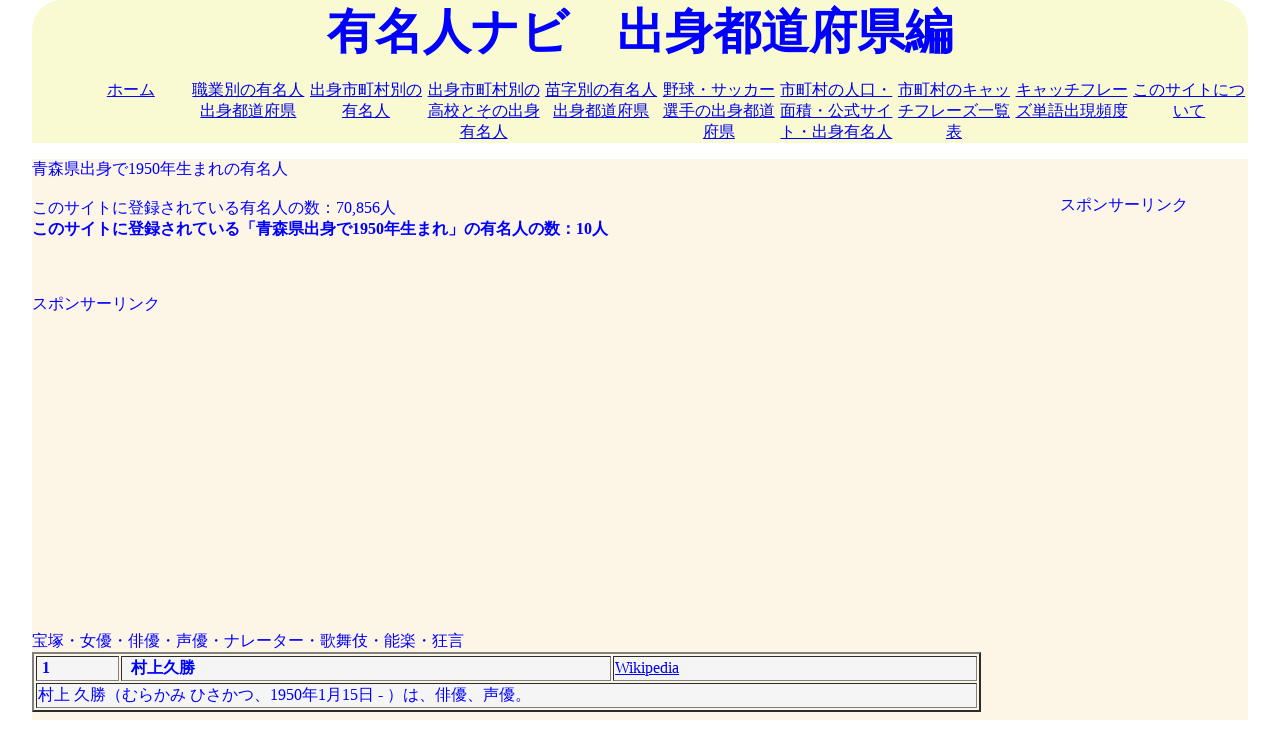

--- FILE ---
content_type: text/html; charset=UTF-8
request_url: https://yuumeijin.info/kentan.php?ken=%E9%9D%92%E6%A3%AE%E7%9C%8C&byear=1950
body_size: 4831
content:





<!DOCTYPE html>
<html lang="ja">
<head>
<script>
if('serviceWorker' in navigator){
	navigator.serviceWorker.register('/serviceworker.js').then(function(){
		console.log("Service Worker Registered");
	});
}
</script>
<title>青森県出身で1950年生まれの有名人 | 有名人ナビ　出身都道府県編</title>
<meta charset="utf-8">

<meta name="viewport" content="width=device-width, initial=1.0">
<meta name="keywords" content="有名人,出身都道府県,検索">
<meta name='description' content='青森県出身で1950年生まれの有名人'>
<meta property="og:title" content="有名人ナビ　出身都道府県編"/>
<meta property="og:description" content="有名人の出身都道府県別のデータです。有名人を都道府県、個人名で検索できます。"/>
<meta property="og:image" content="yuumeijintodouhuken.jpg"/>
<meta property="og:url" content="http://yuumeijin.info/"/>
<meta property="og:type" content="yuumeijin"/>
<meta property="og:site_name" content="有名人ナビ　アイディーエス"/>

<link rel="shortcut icon" href="favicon.ico" >
<link rel="stylesheet" href="mystyle.css">
<link rel="manifest" href="manifest.json">

<script src="https://ajax.googleapis.com/ajax/libs/jquery/1.9.1/jquery.min.js"></script>

<script type="text/javascript">
$(function() {
var pageTop = $('.page-top');
pageTop.hide();
$(window).scroll(function () {
if ($(this).scrollTop() > 600) {
pageTop.fadeIn();
} else {
pageTop.fadeOut();
}
});
pageTop.click(function () {
$('body, html').animate({scrollTop:0}, 500, 'swing');
return false;
});
});
</script>


<style type="text/css">
.page-top {
position: fixed;
bottom: 20px;
right: 20px;
padding: 11px;
background: #1fbba6;
border-radius: 3px;
-webkit-border-radius: 3px;
-moz-border-radius: 3px;
font-size: 12px;
-ms-filter: "alpha(opacity=80)";
-moz-opacity: 0.8;
-khtml-opacity: 0.8;
opacity: 0.8;
color:#ffffff;
text-decoration:none;
}
</style>




</head>
<body>
<!-- Global site tag (gtag.js) - Google Analytics -->
<script async src="https://www.googletagmanager.com/gtag/js?id=G-KQDY3VMHK0"></script>
<script>
  window.dataLayer = window.dataLayer || [];
  function gtag(){dataLayer.push(arguments);}
  gtag('js', new Date());

  gtag('config', 'G-KQDY3VMHK0');
  gtag('config', 'UA-80886807-1');
</script><div id="header">
	<div id="footerNavLink">
		<a href="#footerNav">menu</a>
	</div>
	<!-- /footerNavLink -->
	<font size="7" color="blue" ><center><b>有名人ナビ　出身都道府県編</b></center></font>

	<div id="headerNav">
		<ul>
			<li><a href="index.php">ホーム</a></li>
			<li><a href="syokugyou.php">職業別の有名人出身都道府県</a></li>
			<li><a href="sichouson.php">出身市町村別の有名人</a></li>
			<li><a href="sichoukou.php">出身市町村別の高校とその出身有名人</a></li>
			<li><a href="myouji.php">苗字別の有名人出身都道府県</a></li>
			<li><a href="bssc.php">野球・サッカー選手の出身都道府県</a></li>
			<li><a href="siitiran.php">市町村の人口・面積・公式サイト・出身有名人</a></li>
			<li><a href="phrase.php">市町村のキャッチフレーズ一覧表</a></li>
			<li><a href="copykaiseki.php">キャッチフレーズ単語出現頻度</a></li>
			<li><a href="about.php">このサイトについて</a></li>
		</ul>
	</div>
	<!-- /headerNav -->
</div>
<!-- /header -->

<div id="container">
	<div id="main">

青森県出身で1950年生まれの有名人<br /><br />このサイトに登録されている有名人の数：70,856人<br /><b>このサイトに登録されている「青森県出身で1950年生まれ」の有名人の数：10人</b>



		<br />
		<center><b>
		</b></center>
		<br />

		
		<br /><br />
		スポンサーリンク
		<br />
		<script async src="//pagead2.googlesyndication.com/pagead/js/adsbygoogle.js"></script>
		<!-- レスポンシブ01 -->
		<ins class="adsbygoogle"
		     style="display:block"
		     data-ad-client="ca-pub-4015854953108759"
		     data-ad-slot="1759670832"
		     data-ad-format="auto"></ins>
		<script>
		(adsbygoogle = window.adsbygoogle || []).push({});
		</script>
		<br /><br />

		
宝塚・女優・俳優・声優・ナレーター・歌舞伎・能楽・狂言<center><table width="100%" border="2"><font color="#ff0000"><tr bgcolor="#F5F5F5"><td><b>&nbsp;1</b></td><td><b>&nbsp;&nbsp;村上久勝&nbsp;&nbsp;&nbsp;&nbsp;</b></td><td><a href='https://ja.wikipedia.org/wiki/%E6%9D%91%E4%B8%8A%E4%B9%85%E5%8B%9D'target='_blank''>Wikipedia</a></td></tr><tr bgcolor="#F5F5F5"><td colspan=3>村上 久勝（むらかみ ひさかつ、1950年1月15日 - ）は、俳優、声優。</td></tr></font></table></center><br /><br />モデル・アイドル・タレント・アナウンサー<br /><center><table width="100%" border="2"><font color="#ff0000"><tr bgcolor="#F5F5F5"><td><b>&nbsp;2</b></td><td><b>&nbsp;&nbsp;黒石八郎&nbsp;&nbsp;&nbsp;&nbsp;黒石市</b></td><td><a href='https://ja.wikipedia.org/wiki/%E9%BB%92%E7%9F%B3%E5%85%AB%E9%83%8E'target='_blank''>Wikipedia</a></td></tr><tr bgcolor="#F5F5F5"><td colspan=3>黒石 八郎（くろいし はちろう、1950年11月12日 - 、本名・山形 清正）は、青森県を拠点に活動する民謡歌手・ローカルタレント。青森県黒石市出身。現在は弘前市在住。愛称は「はっちゃん」。</td></tr></font></table></center><br /><br />演奏家・作詞家・作曲家・ミュージシャン<br /><center><table width="100%" border="2"><font color="#ff0000"><tr bgcolor="#F5F5F5"><td><b>&nbsp;3</b></td><td><b>&nbsp;&nbsp;三上寛&nbsp;&nbsp;&nbsp;&nbsp;中泊町</b></td><td><a href='https://ja.wikipedia.org/wiki/%E4%B8%89%E4%B8%8A%E5%AF%9B'target='_blank''>Wikipedia</a></td></tr><tr bgcolor="#F5F5F5"><td colspan=3>三上 寛（みかみ かん、1950年3月20日 - ）は日本のフォークシンガー、俳優。青森県北津軽郡小泊村（現中泊町）出身。</td></tr></font></table></center><br /><br />アニメ<br /><center><table width="100%" border="2"><font color="#ff0000"><tr bgcolor="#F5F5F5"><td><b>&nbsp;4</b></td><td><b>&nbsp;&nbsp;早川啓二&nbsp;&nbsp;&nbsp;&nbsp;むつ市</b></td><td><a href='https://ja.wikipedia.org/wiki/%E6%97%A9%E5%B7%9D%E5%95%93%E4%BA%8C'target='_blank''>Wikipedia</a></td></tr><tr bgcolor="#F5F5F5"><td colspan=3>早川 啓二（はやかわ けいじ、1950年6月14日 - 2008年4月）は青森県むつ市出身のアニメーション監督･アニメーション演出家。演出デビュー作はテレビアニメ『あしたへアタック!』(1977)。</td></tr></font></table></center><br /><br />ジャーナリスト<br /><center><table width="100%" border="2"><font color="#ff0000"><tr bgcolor="#F5F5F5"><td><b>&nbsp;5</b></td><td><b>&nbsp;&nbsp;川村晃司&nbsp;&nbsp;&nbsp;&nbsp;</b></td><td><a href='https://ja.wikipedia.org/wiki/%E5%B7%9D%E6%9D%91%E6%99%83%E5%8F%B8'target='_blank''>Wikipedia</a></td></tr><tr bgcolor="#F5F5F5"><td colspan=3>川村晃司（かわむら こうじ、1950年 - ）は、テレビ朝日の元ディレクター、コメンテーター（解説委員）。</td></tr><tr bgcolor="#F5F5F5"><td colspan=3>早稲田大学出身&nbsp; &nbsp;&nbsp; &nbsp;<a href='kendai.php?ken=青森県&daigaku=早稲田大学'>青森県出身の早稲田大学の出身者</a>&nbsp; &nbsp;&nbsp; &nbsp;<a href="http://yuumeijin.org/kenkojin.php?dainame=早稲田大学">全国の早稲田大学の出身者</a></td></tr></font></table></center><br /><br />格闘技<br /><center><table width="100%" border="2"><font color="#ff0000"><tr bgcolor="#F5F5F5"><td><b>&nbsp;6</b></td><td><b>&nbsp;&nbsp;37代木村庄之助&nbsp;&nbsp;&nbsp;&nbsp;六戸町</b></td><td><a href='https://ja.wikipedia.org/wiki/%E6%9C%A8%E6%9D%91%E5%BA%84%E4%B9%8B%E5%8A%A9_(37%E4%BB%A3)'target='_blank''>Wikipedia</a></td></tr><tr bgcolor="#F5F5F5"><td colspan=3>37代木村庄之助（きむら しょうのすけ、本名：畠山 三郎（はたけやま さぶろう）、1950年3月16日 - ）は、大相撲の立行司の1人だった。高島部屋、熊ヶ谷部屋、大島部屋を経て引退時は友綱部屋所属。血液型はA型。 </td></tr><tr bgcolor="#F5F5F5"><td><b>&nbsp;7</b></td><td><b>&nbsp;&nbsp;貴ノ花利彰&nbsp;&nbsp;&nbsp;&nbsp;弘前市</b></td><td><a href='https://ja.wikipedia.org/wiki/%E8%B2%B4%E3%83%8E%E8%8A%B1%E5%81%A5%E5%A3%AB'target='_blank''>Wikipedia</a></td></tr><tr bgcolor="#F5F5F5"><td colspan=3>貴ノ花 利彰（たかのはな としあき、1950年2月19日 - 2005年5月30日）は、青森県弘前市出身の元大相撲力士。現役時は二子山部屋所属であった。最高位は東大関。本名は花田 満（はなだ みつる）。身長183cm、体重114kg、血液型はB型。得意技は左四つ、寄り、吊り、上手投げ。「土俵の鬼」と謳われた第45代元横綱・初代若乃花の弟という血筋のよさに加え、細身で均整のとれた体格と甘いマスクから、角界のプリンスと呼ばれた。大相撲の歴史上、また日本のスポーツ史上屈指の人気を誇った。位階は従五位旭日小綬章受章。</td></tr><tr bgcolor="#F5F5F5"><td><b>&nbsp;8</b></td><td><b>&nbsp;&nbsp;北ノ花吉保&nbsp;&nbsp;&nbsp;&nbsp;むつ市</b></td><td><a href='https://ja.wikipedia.org/wiki/%E5%8C%97%E3%83%8E%E8%8A%B1%E5%90%89%E4%BF%9D'target='_blank''>Wikipedia</a></td></tr><tr bgcolor="#F5F5F5"><td colspan=3>北ノ花 吉保（きたのはな よしやす、1950年6月13日-）は、二子山部屋に所属した元力士。本名は藤井 光雄（ふじい みつお）。青森県むつ市（当時は下北郡田名部町）出身。身長181cm、体重107kg。最高位は西十両4枚目。得意技は右四つ、投げ、突き。 </td></tr></font></table></center><br /><br />政治家・議員・首長<br /><center><table width="100%" border="2"><font color="#ff0000"><tr bgcolor="#F5F5F5"><td><b>&nbsp;9</b></td><td><b>&nbsp;&nbsp;小林眞&nbsp;&nbsp;&nbsp;&nbsp;</b></td><td><a href='https://ja.wikipedia.org/wiki/%E5%B0%8F%E6%9E%97%E7%9C%9E'target='_blank''>Wikipedia</a></td></tr><tr bgcolor="#F5F5F5"><td colspan=3>小林 眞（こばやし まこと、1950年5月14日 - ）は、日本の政治家、元官僚。青森県八戸市長（3期）。</td></tr><tr bgcolor="#F5F5F5"><td colspan=3>東北大学出身&nbsp; &nbsp;&nbsp; &nbsp;<a href='kendai.php?ken=青森県&daigaku=東北大学'>青森県出身の東北大学の出身者</a>&nbsp; &nbsp;&nbsp; &nbsp;<a href="http://yuumeijin.org/kenkojin.php?dainame=東北大学">全国の東北大学の出身者</a></td></tr><tr bgcolor="#F5F5F5"><td><b>&nbsp;10</b></td><td><b>&nbsp;&nbsp;渋谷修&nbsp;&nbsp;&nbsp;&nbsp;五所川原市</b></td><td><a href='https://ja.wikipedia.org/wiki/%E6%B8%8B%E8%B0%B7%E4%BF%AE'target='_blank''>Wikipedia</a></td></tr><tr bgcolor="#F5F5F5"><td colspan=3>渋谷 修（しぶたに おさむ、1950年7月1日 - ）は、日本の政治家。元衆議院議員（2期）。</td></tr></font></table></center>

</div><!--main終わり-->

	<div id="sub">
		<center>
		
		<br /><br />
		スポンサーリンク
		<br />
		<script async src="//pagead2.googlesyndication.com/pagead/js/adsbygoogle.js"></script>
		<!-- レスポンシブ01 -->
		<ins class="adsbygoogle"
		     style="display:block"
		     data-ad-client="ca-pub-4015854953108759"
		     data-ad-slot="1759670832"
		     data-ad-format="auto"></ins>
		<script>
		(adsbygoogle = window.adsbygoogle || []).push({});
		</script>
		<br /><br />

		
		<br /><br />

		<a href='https://yuumeijin.biz'>有名人ナビ　出身高校編</a>		<br /><br />

		<a href='https://yuumeijin.info/'>有名人ナビ　出身都道府県編</a>		<br /><br />

		<a href='https://yuumei.info/'>有名人ナビ　誕生日編</a>		<br /><br />

		<a href='https://yuumeijin.org'>有名人ナビ　出身大学編</a>		<br /><br />

		<a href='https://seiza.yuumeijin.org/'>有名人ナビ　星座編</a>		<br /><br />

		<a href='https://jinmei.biz/'>日本人の名前（ファーストネーム）</a>		<br /><br />
		<a href='https://juni.yuumeijin.info/'>職業と人物</a>		<br /><br />

		<br /><br />
		
		<br /><br />
		スポンサーリンク
		<br />
		<script async src="//pagead2.googlesyndication.com/pagead/js/adsbygoogle.js"></script>
		<!-- レスポンシブ01 -->
		<ins class="adsbygoogle"
		     style="display:block"
		     data-ad-client="ca-pub-4015854953108759"
		     data-ad-slot="1759670832"
		     data-ad-format="auto"></ins>
		<script>
		(adsbygoogle = window.adsbygoogle || []).push({});
		</script>
		<br /><br />

		
		<br /><br />
	</center>
	</div>
	<!-- /sub -->

</div>
<!-- /container -->

<a href="#" class="page-top">TOPへ戻る<i class="fa fa-arrow-circle-up" aria-hidden="true"></i></a>


<div id="footer">

	<center>
		<br /><br />
		
		<br /><br />
		スポンサーリンク
		<br />
		<script async src="//pagead2.googlesyndication.com/pagead/js/adsbygoogle.js"></script>
		<!-- レスポンシブ01 -->
		<ins class="adsbygoogle"
		     style="display:block"
		     data-ad-client="ca-pub-4015854953108759"
		     data-ad-slot="1759670832"
		     data-ad-format="auto"></ins>
		<script>
		(adsbygoogle = window.adsbygoogle || []).push({});
		</script>
		<br /><br />

		
	<br /></center><br /><br />

	<br /><br /><br />
	<div id="footerNav">
		<ul class='tmenu'>
			<li><a href="index.php">ホーム</a></li>
			<li><a href="syokugyou.php">職業別の有名人出身都道府県</a></li>
			<li><a href="sichouson.php">出身市町村別の有名人</a></li>
			<li><a href="sichoukou.php">出身市町村別の高校とその出身有名人</a></li>
			<li><a href="myouji.php">苗字別の有名人出身都道府県</a></li>
			<li><a href="bssc.php">野球・サッカー選手の出身都道府県</a></li>
			<li><a href="siitiran.php">市町村の人口・面積・公式サイト・出身有名人</a></li>
			<li><a href="phrase.php">市町村のキャッチフレーズ一覧表</a></li>
			<li><a href="copykaiseki.php">キャッチフレーズ単語出現頻度</a></li>
			<li><a href="about.php">このサイトについて</a></li>
		</ul>
	</div>

	<center><p>copyright&nbsp; &nbsp;<a href="http://idscorp.xsrv.jp/">@ IDS</a></p></center>
</div>
<!-- /footer -->


</body>
</html>


--- FILE ---
content_type: text/html; charset=utf-8
request_url: https://www.google.com/recaptcha/api2/aframe
body_size: 269
content:
<!DOCTYPE HTML><html><head><meta http-equiv="content-type" content="text/html; charset=UTF-8"></head><body><script nonce="i-B3dadjdRj4c9ZNqKZivQ">/** Anti-fraud and anti-abuse applications only. See google.com/recaptcha */ try{var clients={'sodar':'https://pagead2.googlesyndication.com/pagead/sodar?'};window.addEventListener("message",function(a){try{if(a.source===window.parent){var b=JSON.parse(a.data);var c=clients[b['id']];if(c){var d=document.createElement('img');d.src=c+b['params']+'&rc='+(localStorage.getItem("rc::a")?sessionStorage.getItem("rc::b"):"");window.document.body.appendChild(d);sessionStorage.setItem("rc::e",parseInt(sessionStorage.getItem("rc::e")||0)+1);localStorage.setItem("rc::h",'1768766144854');}}}catch(b){}});window.parent.postMessage("_grecaptcha_ready", "*");}catch(b){}</script></body></html>